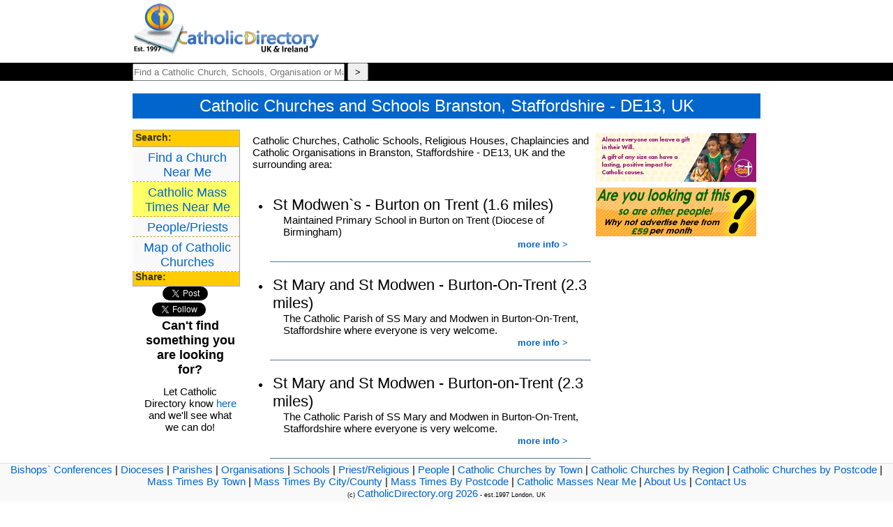

--- FILE ---
content_type: text/html
request_url: https://catholicdirectory.org/Catholic-Churches.asp?Postcode=DE13&ID=608
body_size: 5857
content:

<!DOCTYPE html>
<html lang="en">
<head>


<link rel="stylesheet" type="text/css" href="css/Catholic-Church.css">

<script src="https://maps.google.com/maps?file=api&amp;v=2&amp;key=ABQIAAAApaEWZeqKpxiln9TKxCXpfBTAiENNCTV3R11bmlNNxyFzEf1--RROBmXc9qIA-wddqt8V4GhlbLekHw" type="text/javascript"></script>
<script src="js/click-Catholic-Advert.js" type="text/javascript"></script>

<script>
 
    var map = null;
    var geocoder = null;
 

 

    function showAddress() {
        geocoder = new GClientGeocoder();

 //     if (geocoder) {
 		address=document.Catholic_Mass_Search.where.value+", UK";
		
        geocoder.getLatLng(address,function(point) {
			if (point) 
				document.Catholic_Mass_Search.Catholic_location.value=point;
			else
				document.Catholic_Mass_Search.Catholic_location.value='';
			
			document.Catholic_Mass_Search.submit();
//				alert(point);

			
		})
	//	}
	}
</script>
<title>Catholic Churches and Schools Branston, Staffordshire  - DE13, UK</title>
<meta name="description" content="Find a Catholic Churches and Schools in Branston, Staffordshire - DE13, UK">
<meta charset="UTF-8"/>
<meta name="keywords" content="Find, Catholic, Church, School, Churches, Schools, Organisations, Branston, Staffordshire, DE13, UK, Chaplaincies, Religious Orders">
<META NAME="author" CONTENT="CathCom" />
<META NAME="expires" CONTENT="NEVER" />
<META NAME="copyright" CONTENT="CathCom 2026" />
<META NAME="page-topic" CONTENT="Religion and Spirituality" />
<META NAME="page-type" CONTENT="Commercial Organisation" />
<META NAME="audience" CONTENT="All" />
<META NAME="robots" CONTENT="INDEX,FOLLOW" />
<META HTTP-EQUIV="Content-Language" CONTENT="en-GB">
<meta name="viewport" content="width=device-width, initial-scale=1, maximum-scale=1">
<meta property="og:site_name" content="Catholic Directory  Branston, Staffordshire, DE13"/>
<meta property="og:type" content="website" />
<meta property="og:title" content="Catholic CHurches in "/>
<meta property="og:description" content="Catholic Churches, Schools and Organisations in Branston, Staffordshire, DE13"/>
<meta property="og:url" content="https://www.CatholicDirectory.org"/>
<meta property="og:image" content="https://www.CatholicDirectory.org/images/Catholic-Directory-Logo-200.png"/>
<meta property="fb:app_id" content="1562393917334662"/>
<meta name="twitter:title" content="Catholic Directory">
<meta name="twitter:site" content="@CathDirectory">
<meta name="twitter:site:id" content="@CathDirectory">

</head>
<body>

<div id="Churches_menu">
	<ul>
		<li style="text-align:left;width:220px;"><a href='index.asp'><img src="Pictures/home/logo_transp_sm.png" alt="Catholic Directory" title="Catholic Directory" width="269" height="80" style="height:74px;border:0px;"></a></li>
		<li style="width:500px;height:80px;border:0px;float:right;text-align:right;"><div style='position:relative;' id='Catholic-BannerAds'></div></li>

	</ul>
</div>


<div id="topbarwrapper">
	<div id="topbar">
		<div style="float:left;">
			<form action="Catholic_Church.asp" method="get" name="Catholic_Church" id="Catholic_Church" style="margin:0px;padding:0px;"/>
				<label for="Find a Catholic Church, School or Organisation Near Me"><input name="Church_Search" type="text" id="Church_Search" style="width:300px;height:21px;padding:0px;font-size:13px;" placeholder="Find a Catholic Church, Schools, Organisation or Mass Near Me" value="" /></label>
				<label for="Church Search"><input type="button" name="Button" value=">" onClick="showAddress();" style="font-weight:bold;height:26px;width:30px;font-size:13px;"/></label>
				<input type="hidden" name="Catholic_location" id="Catholic_location" value="" />
			</form>
		</div>


	</div>	
</div>
	
	<div id="mainCol">
		<h1 style="width:100%;text-align:center;">Catholic Churches and Schools Branston, Staffordshire  - DE13, UK</h1>
		
		<div id="leftCol" style="float:left;width:150px;">
		
			<h2>Search:</h2>
			<ul>
				<li><a href="index.asp" title="Find a Church Near Me">Find a Church Near Me</a></li>
				<li><a href="Catholic-Mass-Times.asp" style="background-color:#FFFF66;" title="Catholic Mass Times Near Me">Catholic Mass Times Near Me</a></li>
				<li><a href="Catholic-People.asp" title="Catholic Priests/ Key People">People/Priests</a></li>
				<li><a href="https://www.catholicdirectory.org/Catholic-Church.asp?PageType=BigMap" title="Catholic Priests/ Key People">Map of Catholic Churches</a></li>
			</ul>
			
	<br><br>
	<h2>Share:</h2>
	<ul>
				<li style="text-align:center; "><a href="https://twitter.com/intent/tweet?text=I%20found%20a%20great%20list%20of%20Catholic%20Churches%2C%20Schools%20and%20Organisations%20in%20Branston%2C%20Staffordshire%2C%20DE13" class="twitter-share-button" data-url="https://cdir.cc?ID=608" data-title="I found a great list of Catholic Churches, Schools and Organisations in Branston, Staffordshire, DE13" data-via="CathDirectory" data-hashtags="Catholic,Parish,Branston, Staffordshire  - DE13, UK,Mass,AllWelcome">Tweet</a><a class="twitter-follow-button" href="https://twitter.com/CathDirectory" data-show-screen-name="false">Follow @CathDirectory</a>
<script>!function(d,s,id){var js,fjs=d.getElementsByTagName(s)[0],p=/^http:/.test(d.location)?'http':'https';if(!d.getElementById(id)){js=d.createElement(s);js.id=id;js.src=p+'://platform.twitter.com/widgets.js';fjs.parentNode.insertBefore(js,fjs);}}(document, 'script', 'twitter-wjs');</script>
				</li>
				<li><div style="text-align:center;width:100%;padding-top:10px;" id="fb_wrapper">
					<div id="fb-root"></div>
					<script>(function(d, s, id) {
					  var js, fjs = d.getElementsByTagName(s)[0];
					  if (d.getElementById(id)) return;
					  js = d.createElement(s); js.id = id;
					  js.src = "//connect.facebook.net/en_GB/all.js#xfbml=1";
					  fjs.parentNode.insertBefore(js, fjs);
					}(document, 'script', 'facebook-jssdk'));</script>
					<div class="fb-like" data-href="https://www.catholicdirectory.org" data-send="true" data-layout="button_count" data-width="80" data-show-faces="true"></div>
				</div>
				</li>
			</ul>
				<p style="font-weight:bold;font-size:18px;text-align:center;">Can't find something you are looking for?</p><p style="text-align:center;">Let Catholic Directory know <a href="mailto:update@catholicdirectory.org?Subject=Something%20Missing" title='Catholic Directory Update Email'>here</a> and we'll see what we can do!</p>			
			
		</div>
		
		<div id="Catholic-Centre-Col" style="float:left;width:500px;margin:7px;overflow:hidden;overflow:auto;">
			
		<p>Catholic Churches, Catholic Schools, Religious Houses, Chaplaincies and Catholic Organisations in Branston, Staffordshire  - DE13, UK and the surrounding area:</p>
			

			 <style>
			 .Catholic-Church-List li{float:none;border-bottom:solid 1px #557799;margin-top:10px;} .Catholic-Church-List li h4 {margin:0;padding:0;}.Catholic-Church-Local-Information{float:right;font-weight:bold;margin-top:-10px;}
			 </style>
			 <ul class='Catholic-Church-List'>


<li><h4>St Modwen`s - Burton on Trent (1.6 miles)</h4><p>Maintained Primary School in Burton on Trent (Diocese of Birmingham)<div class='Catholic-Church-Local-Information'><a href='Catholic-information.asp?ID=34812' title='Address, Mass Times, Churches and contact details for St Modwen`s, Burton on Trent'>more info &gt;</a></div></p></li><li><h4>St Mary and St Modwen - Burton-On-Trent (2.3 miles)</h4><p>The Catholic Parish of SS Mary and Modwen  in Burton-On-Trent, Staffordshire where everyone is very welcome.<div class='Catholic-Church-Local-Information'><a href='Catholic-information.asp?ID=34305' title='Address, Mass Times, Churches and contact details for St Mary and St Modwen, Burton-On-Trent'>more info &gt;</a></div></p></li><li><h4>St Mary and St Modwen - Burton-on-Trent (2.3 miles)</h4><p>The Catholic Parish of SS Mary and Modwen  in Burton-On-Trent, Staffordshire where everyone is very welcome.<div class='Catholic-Church-Local-Information'><a href='Catholic-information.asp?ID=34305' title='Address, Mass Times, Churches and contact details for St Mary and St Modwen, Burton-on-Trent'>more info &gt;</a></div></p></li><li><h4>Holy Rosary Catholic Primary - Burton-on-trent (3.1 miles)</h4><p>A mixed Maintained Primary School in Burton-on-trent, Staffordshire (Diocese of Nottingham)<div class='Catholic-Church-Local-Information'><a href='Catholic-information.asp?ID=35995' title='Address, Mass Times, Churches and contact details for Holy Rosary Catholic Primary, Burton-on-trent'>more info &gt;</a></div></p></li><li><h4>Blessed Robert Sutton Catholic Sports College - Burton-on-trent (3.3 miles)</h4><p>A mixed Maintained Secondary School in Burton-on-trent, Staffordshire (Diocese of Nottingham)<div class='Catholic-Church-Local-Information'><a href='Catholic-information.asp?ID=35996' title='Address, Mass Times, Churches and contact details for Blessed Robert Sutton Catholic Sports College, Burton-on-trent'>more info &gt;</a></div></p></li><li><h4>Blessed Robert Sutton - Burton-on-Trent (3.3 miles)</h4><p>Maintained Secondary School in Burton-on-Trent (Diocese of Birmingham)<div class='Catholic-Church-Local-Information'><a href='Catholic-information.asp?ID=34843' title='Address, Mass Times, Churches and contact details for Blessed Robert Sutton, Burton-on-Trent'>more info &gt;</a></div></p></li><li><h4>St Christopher - Tutbury, Burton-on-Trent (3.3 miles)</h4><p>The Catholic Parish of St Christopher  in Tutbury, Staffordshire where everyone is very welcome.<div class='Catholic-Church-Local-Information'><a href='Catholic-information.asp?ID=34372' title='Address, Mass Times, Churches and contact details for St Christopher, Tutbury, Burton-on-Trent'>more info &gt;</a></div></p></li><li><h4>Our Lady of Perpetual Succour - Tutbury, Burton-on-Trent (3.3 miles)</h4><p>The Catholic Parish of Our Lady of Perpetual Succour  in Barton-Under-Needwood, Staffordshire where everyone is very welcome.<div class='Catholic-Church-Local-Information'><a href='Catholic-information.asp?ID=34302' title='Address, Mass Times, Churches and contact details for Our Lady of Perpetual Succour, Tutbury, Burton-on-Trent'>more info &gt;</a></div></p></li><li><h4>Holy Rosary - Burton-on-Trent (3.3 miles)</h4><p>Parish of Holy Rosary in Burton-on-Trent, Staffordshire (Diocese of Nottingham).  <div class='Catholic-Church-Local-Information'><a href='Catholic-information.asp?ID=62126' title='Address, Mass Times, Churches and contact details for Holy Rosary, Burton-on-Trent'>more info &gt;</a></div></p></li><li><h4>Holy Rosary - Winshill (3.3 miles)</h4><p>Parish of Holy Rosary in Burton-on-Trent, Staffordshire (Diocese of Nottingham).  <div class='Catholic-Church-Local-Information'><a href='Catholic-information.asp?ID=62126' title='Address, Mass Times, Churches and contact details for Holy Rosary, Winshill'>more info &gt;</a></div></p></li><li><h4>St Francis de Sales - Barton-under-Needwood near Burton-upon-Trent (3.4 miles)</h4><p>The Catholic Parish of St Francis de Sales  in Yoxall, Staffordshire where everyone is very welcome.<div class='Catholic-Church-Local-Information'><a href='Catholic-information.asp?ID=34375' title='Address, Mass Times, Churches and contact details for St Francis de Sales, Barton-under-Needwood near Burton-upon-Trent'>more info &gt;</a></div></p></li><li><h4>St Christopher - Tutbury (3.4 miles)</h4><p>The Catholic Parish of St Christopher  in Tutbury, Staffordshire where everyone is very welcome.<div class='Catholic-Church-Local-Information'><a href='Catholic-information.asp?ID=34372' title='Address, Mass Times, Churches and contact details for St Christopher, Tutbury'>more info &gt;</a></div></p></li><li><h4>Our Lady of Perpetual Succour - Barton-Under-Needwood (3.4 miles)</h4><p>The Catholic Parish of Our Lady of Perpetual Succour  in Barton-Under-Needwood, Staffordshire where everyone is very welcome.<div class='Catholic-Church-Local-Information'><a href='Catholic-information.asp?ID=34302' title='Address, Mass Times, Churches and contact details for Our Lady of Perpetual Succour, Barton-Under-Needwood'>more info &gt;</a></div></p></li><li><h4>Our Lady of Perpetual Succour - Barton-under-Needwood near Barton-upon-Trent (3.4 miles)</h4><p>The Catholic Parish of Our Lady of Perpetual Succour  in Barton-Under-Needwood, Staffordshire where everyone is very welcome.<div class='Catholic-Church-Local-Information'><a href='Catholic-information.asp?ID=34302' title='Address, Mass Times, Churches and contact details for Our Lady of Perpetual Succour, Barton-under-Needwood near Barton-upon-Trent'>more info &gt;</a></div></p></li><li><h4>St Michael and St James - Barton-under-Needwood near Burton-upon-Trent (3.4 miles)</h4><p>The Catholic Parish of SS Michael and James  in , Staffordshire where everyone is very welcome.<div class='Catholic-Church-Local-Information'><a href='Catholic-information.asp?ID=34551' title='Address, Mass Times, Churches and contact details for St Michael and St James, Barton-under-Needwood near Burton-upon-Trent'>more info &gt;</a></div></p></li><li><h4>St Francis de Sales - Yoxall (4.6 miles)</h4><p>The Catholic Parish of St Francis de Sales  in Yoxall, Staffordshire where everyone is very welcome.<div class='Catholic-Church-Local-Information'><a href='Catholic-information.asp?ID=34375' title='Address, Mass Times, Churches and contact details for St Francis de Sales, Yoxall'>more info &gt;</a></div></p></li><li><h4>Our Lady of Perpetual Succour - Yoxall (4.6 miles)</h4><p>The Catholic Parish of Our Lady of Perpetual Succour  in Barton-Under-Needwood, Staffordshire where everyone is very welcome.<div class='Catholic-Church-Local-Information'><a href='Catholic-information.asp?ID=34302' title='Address, Mass Times, Churches and contact details for Our Lady of Perpetual Succour, Yoxall'>more info &gt;</a></div></p></li><li><h4>Holy Rosary - Burton-on-Trent (4.6 miles)</h4><p>Parish of Holy Rosary in Burton-on-Trent, Staffordshire (Diocese of Nottingham).  <div class='Catholic-Church-Local-Information'><a href='Catholic-information.asp?ID=62126' title='Address, Mass Times, Churches and contact details for Holy Rosary, Burton-on-Trent'>more info &gt;</a></div></p></li><li><h4>Saint Peter and Saint Paul - Swadlincote (5.7 miles)</h4><p>Parish of Ss Peter and Paul in Swadlincote, Derbyshire (Diocese of Nottingham).  <div class='Catholic-Church-Local-Information'><a href='Catholic-information.asp?ID=62296' title='Address, Mass Times, Churches and contact details for Saint Peter and Saint Paul, Swadlincote'>more info &gt;</a></div></p></li><li><h4>Saint Peter and Saint Paul - Swadlincote (5.7 miles)</h4><p>Parish of Ss Peter and Paul in Swadlincote, Derbyshire (Diocese of Nottingham).  <div class='Catholic-Church-Local-Information'><a href='Catholic-information.asp?ID=62296' title='Address, Mass Times, Churches and contact details for Saint Peter and Saint Paul, Swadlincote'>more info &gt;</a></div></p></li>			
			</ul>


			<div id="Catholic-Information" class='Catholic-Information-Block'>
				<h3 class='Catholic-Information-Heading'>Catholic Parish, Church, School, Religious House, Chaplaincy and Organisation Information</h3>
				<h4>Welcome</h4>
				<p>Everyone is welcome in a Catholic Parish. It is your parish, your church. You don't have to be a Catholic to visit a church - and you don't have to be a Catholic to attend a service.</p><p style="text-align:center;"><strong>Everyone is Welcome!</strong></p>
				<p>Find your local Catholic Church and join us for Mass - or just pop in and introduce yourself.</p>
				<h3>Catholic Catechism - definitions</h3>
				<h4>Catholic Parish</h4>
				<p>515 A parish is a certain community of the Christian faithful stably constituted in a particular church, whose pastoral care is entrusted to a pastor (parochus) as its proper pastor under the authority of the diocesan bishop.</p>
				<p>Quote from the <cite><a href='https://www.vatican.va/archive/cod-iuris-canonici/eng/documents/cic_lib2-cann460-572_en.html#CHAPTER_VI.'  title='Catholic Canon Law' target="_blank">Canon Law of the Catholic Church</a></cite></p>
				
				<h4>Role of the Pastor</h4>
				<p>530 In order to fulfill his office diligently, a pastor is to strive to know the faithful entrusted to his care:</p>
				<p>Therefore he is to visit families, sharing especially in the cares, anxieties, and griefs of the faithful, strengthening them in the Lord, and prudently correcting them if they are failing in certain areas. With generous love he is to help the sick, particularly those close to death, by refreshing them solicitously with the sacraments and commending their souls to God; with particular diligence he is to seek out the poor, the afflicted, the lonely, those exiled from their country, and similarly those weighed down by special difficulties. He is to work so that spouses and parents are supported in fulfilling their proper duties and is to foster growth of Christian life in the family.</p>
				<p>§2. A pastor is to recognize and promote the proper part which the lay members of the Christian faithful have in the mission of the Church, by fostering their associations for the purposes of religion. He is to cooperate with his own bishop and the presbyterium of the diocese, also working so that the faithful have concern for parochial communion, consider themselves members of the diocese and of the universal Church, and participate in and sustain efforts to promote this same communion</p>
				<p>Quote from the <cite><a href='https://www.vatican.va/archive/cod-iuris-canonici/eng/documents/cic_lib2-cann460-572_en.html#CHAPTER_VI.' title='Catholic Canon Law' target="_blank">Canon Law of the Catholic Church</a></cite></p>
	<p>A Catholic Parish may have more than one Church or chapel</p>
				<h4 title="What is a Catholic School?">What is a Catholic School?</h4><p>A Catholic School is a school which is connected to the Catholic Church and is usually in line with the local laws and curriculum and includes a Catholic ethos.</p>			
				<h4 title="What is a Religious House?">What is a Religious House?</h4><p>A Religious House is a place where members of a religious order reside - the house may be open to the public or may be enclosed - depending on the type of Religious Order and the purpose of the house itself. Please check before visiting</p>			
				<h4 title="What is a Catholic Chaplaincy?">What is a Catholic Chaplaincy?</h4><p>A Catholic Chaplaincy will be place which ministers to a particular type of person. This may be a Language or cultural group, a University chaplaincy catering to students, a Prison Chaplaincy ministering to Prisoners or a Hospital/Hospice caring for those who are unwell and those that care for them.</p>
				<h4 title="What is a Catholic Organisation or Association">What is a Catholic Organisation or Association?</h4><p>There are many Catholic Organisations and Associations. They are diverse in the purpose and membership. They may be run by priests or by lay people and they mey be registered charities or they may be initiatives or movements without a specific structure.</p>
			</div>				
	
	
	
<div id="Catholic-footer">  <p><a href="Catholic-Church.asp?Group-Type=Catholic-Bishops-Conference" title='Catholic Bishops Conferences'>Bishops` Conferences</a> | <a href="Catholic-Church.asp?Group-Type=Catholic-Diocese" title='Catholic Dioceses'>Dioceses</a> | <a href="Catholic-Church.asp?Group-Type=Catholic-Parish" title='Catholic Parishes'>Parishes</a> | <a href="Catholic-Church.asp?Group-Type=Catholic-Organisation" title='Catholic Organisations and Associations'>Organisations</a> | <a href="Catholic-Church.asp?Group-Type=Catholic-School" title='Catholic Schools'>Schools</a> | <a href="Catholic-People.asp?Person-Type=Priests" title='Catholic Priests'>Priest/Religious</a> | <a href="Catholic-People.asp?Person-Type=People" title='Catholic People'>People</a> | <a href="Catholic-Churches.asp?Area=Town" title='Catholic Churches By Town'>Catholic Churches by Town</a> | <a href="Catholic-Churches.asp?Area=Region" title='Catholic Churches By City or County'>Catholic Churches by Region</a> | <a href="Catholic-Churches.asp?Area=Postcode" title='Catholic Churches By Postcode'>Catholic Churches by Postcode</a> | <a href="Catholic-Mass.asp?DisplayType=Town" title='Catholic Masses By Town'>Mass Times By Town</a> | <a href="Catholic-Mass.asp?DisplayType=Region" title='Catholic Masses By City or County'>Mass Times By City/County</a> | <a href="Catholic-Mass.asp?DisplayType=Postcode" title='Catholic Masses By Postcode'>Mass Times By Postcode</a> | <a href="Catholic-Mass-Times.asp" title='Catholic Masses Near Me'>Catholic Masses Near Me</a> | <a href="about-catholic-directory.asp" title='About Catholic Directory'>About Us</a> | <a href="contact-us.asp" title='Contact Catholic Directory'>Contact Us</a><br/><span style="font-size:9px;">(c) <a href="https://www.CatholicDirectory.org">CatholicDirectory.org 2026</a> - est.1997 London, UK</span></p></div>	
						
		</div>
		
		<div id="rightCol" style="float:left;width:230px;">



						<a href='http://yourcatholiclegacy.org.uk' onClick="click_Catholic_Organisation('31440');"><img src='https://www.diocese.cc/filesystem/11/Private/f/images/A_2719/YCL_Jan24_CathDir_230x70_LAYERS.gif' alt='Your Catholic Legacy: ' title='Your Catholic Legacy:  - Click for More Info' style='border:0px;width:230px;height:70px;margin-top:5px;'></a><a href='mailto:ads@cathcom.org?Subject=Online%20Advertising'><img src='https://www.cathcom.org/Advertising/orgs/CathCom/Online_Filler_Side.gif' alt='Catholic Church Online Advertising - Advertise Here' title='Catholic Church Online Advertising - Advertise Here' style='border:0px;width:230px;height:70px;margin-top:5px;'></a>





		</div>
		
		
	</div>



  

</div>
<!-- Global site tag (gtag.js) - Google Analytics -->
<script async src="https://www.googletagmanager.com/gtag/js?id=UA-41105499-1"></script>
<script>
  window.dataLayer = window.dataLayer || [];
  function gtag(){dataLayer.push(arguments);}
  gtag('js', new Date());

  gtag('config', 'UA-41105499-1');
</script>
</body>
</html>


--- FILE ---
content_type: text/css
request_url: https://catholicdirectory.org/css/Catholic-Church.css
body_size: 2165
content:
<!-- design (c) CathCom/CatholicDirectory -->
    .Catholic_Bishops_Conference, .Catholic-Bishops-Conference {
	font-family:Levenim MT, Calibri, Arial;
	font-size: 10px;
	color: #000000;
	background-image:  url(Pictures/directory/Catholic-Bishops-Conference-label.jpg);
	background: #FFF0D9;
	background-repeat: repeat;
	border: 1px solid #FFCC00;
	font-weight:bold;
	margin:0px;
	padding:1px;
}

.CD_externalLink::after { content: url([data-uri]); margin: 0 3px 0 5px;}

#leftCol, #Catholic-Menu {
float:left;
font-size: 100%;
width: 110px;
padding: 0px;
margin: 0px;
}

#leftCol h2,  #Catholic-Menu h2 {
display: block; 
background-color:#FFCC00;
font-size: 90%; 
padding: 3px 0 5px 3px;
border: 1px solid #AAAABB;
color: #333333;
margin: 0px;
width:149px;
}

#leftCol ul, #Catholic-Menu ul {
list-style: none;
margin: 0px;
padding: 0px;
border: none;
margin-bottom:10px;
}
#leftCol ul li, #Catholic-Menu ul li {
margin: 0px;
padding: 0px;
}
#leftCol ul li a, #Catholic-Menu ul li a{
border-right:solid 1px #999999;
font-size: 120%;
display: block;
border-bottom: 1px dashed #C39C4E;
padding: 5px 0px 2px 4px;
text-decoration: none;
color: #0066CC;
width:149px;
background-color:#F9F9F9;
}

#leftCol ul li a:hover, #vertmenu ul li a:focus, #Catholic-Menu ul li:hover {
color: #000000;
background-color: #eeeeee;
}

#Churches_menu, #Churches-menu {background-color:#FFFFFF;width:100%; height:90px;text-align:center;padding-top:5px;position:fixed;z-index:99999999999;}
#Churches_menu ul, #Churches-menu ul {list-style-type: none;width:900px;margin:0px auto;padding:0px;}
li {float: left;}
ul a {width:130px;display: block;text-decoration: none;font-family: Levenim MT,Calibri, Arial;font-size: 13px;text-align:center;}
a:link, a:visited {color:#0066CC;text-decoration:none;}
a:hover, a:active {color:#CC0000;text-decoration:underline;}

* {font-family:Levenim MT, Calibri, Arial;font-size:15px;}
.moreInfo{padding-left:20px;display:none;}
body {margin:0px; padding:0px;}
#header, #Catholic-header {padding:7px;width:100%;height:80px;padding:20px;padding-top:10px;border-bottom:2px solid #DDDDDD;}
#wrapper, #Catholic-wrapper {width:100%;}
#topbarwrapper, #Catholic-topbarwrapper {width:100%;background-color:#000000;position:fixed;top:90px;z-index:99999999999;}
#topbar, #Catholic-topbar {width:900px;color:#EEEEEE;height:26px;margin:0px auto;}
#mainCol, #Catholic-Main-Col {width:900px;margin: 0px auto;padding-top:118px;}
#centreCol, #Catholic-Centre-Col {float:left;width:540px;margin:7px;height:100%;text-align:left;}
.Church-Search-Button{font-weight:bold;height:22px;width:240px;font-size:13px;background-color:#0066CC;color:#FFFFFF;border:none;border-radius:4px;cursor:pointer;}
.Church-Search-Button:hover{background-color:#6699FF;color:#FFFF00;}
#Church-Search{width:240px;height:21px;padding:2px;font-size:13px;font-family: Levenim MT,Calibri, Arial;}
-->


	#header, #Catholic-header {background-image:url(Pictures/Rio.jpg);background-color:#3399FF;background-position:center center; background-repeat:no-repeat;height:200px;padding-top:0px;border-bottom:2px solid DDDDDD;width:100%;text-align:center;}
	#headerbg div, #Catholic-headerbg div {width:700px;text-align:right;padding-right:200px;margin:0px auto;margin-top:-50px;font-weight:bold;font-size:20px;color:#FFFFFF;}
	h1 {font-size:24px;font-weight:normal;color:#FFFFFF;text-align:left;background-color:#0066CC;padding:4px;width:100%;box-sizing:border-box;}
	h3 { font-size:20px;font-weight:normal;color:#FFFFFF;text-align:left;background-color:#0066CC;padding:4px;width:100%;box-sizing:border-box;}	
	p { margin:0px;padding:0px;padding-bottom:12px;padding-left:15px;}
	#wrapper, #Catholic-wrapper {width:100%;text-align:center;}
	#mainCol, #Catholic-mainCol {width:900px;margin: 0px auto;text-align:left;padding-top:-40px;}

<!--	th {width:40%;} -->
<!--	td {width:60%;} -->
#Catholic_footer, #Catholic-footer {position:fixed;background-color:#F9F9F9;border-top:solid 1px #DDDDDD; width:100%; height:55px;bottom:0;left:0;font-size:14px;text-align:center;}
#Catholic_footer p, #Catholic-footer p{margin:0;padding:0;}
.windowframe {text-align:left;overflow-x:hidden;width:100%;box-sizing:border-box;font-size:13px; overflow-wrap: break-word;word-wrap: break-word;-ms-word-break: break-all;word-break: break-all;word-break: break-word; -ms-hyphens: auto; -moz-hyphens: auto;-webkit-hyphens: auto;hyphens: auto;}
.gm-style .gm-style-iw-c{padding:2px;}
.infoWindowOuter{width:350px;height:170px;text-align:left;}
.infoWindowOuterDeanery{width:600px;height:450px;text-align:left;}
.fullWidth{width:98%;box-sizing:border-box:}
.Catholic-Information-Heading{margin:0;margin-left:-4px;background-color:#0066CC;width:calc(100% + 8px);}
.Catholic-Information-Block{background-color:#FFEE99;width:100%;padding: 0 4px 4px 4px;margin:10px 0 0 0;box-sizing:border-box;}
.Catholic-Church-Image{margin-top:-70px;width:90px;float:right;margin-right:15px;border:7px solid #FFFFFF;background-color:#FFFFFF;border-radius:10px;margin-left:4px;}
.Catholic-Record{position:relative;width:100%;height:70px;border-bottom: 1px solid #DDDDDD;cursor:pointer;padding:2px;background-color:#FFFFFF;padding-left:10px;box-sizing:border-box;}
.Catholic-Record h4{color:#48b5e9;padding:0;margin:0;white-space: nowrap;overflow: hidden; text-overflow: ellipsis;}
.Catholic-Church-List h4{font-size:22px;font-weight:normal;}
.Catholic-Church-List li{padding:10px 4px 10px 4px;}
.Church-Heading{position:absolute;top:0px;left:0px;font-size:14px;background-color:#48b5e9;color:#FFFFFF;border-radius: 5px 5px 0 0;margin:0px;padding:4px;padding-left:7px;width:100%;box-sizing:border-box;white-space: nowrap;overflow: hidden; text-overflow: ellipsis;}
.Catholic-Record:hover{background-color:#FFFFCC;border-bottom: 1px solid #48b5e9;}


.tabbg {width:100%;padding-top:7px;height:18px;vertical-align:bottom;border-bottom:solid 1px #48b5e9;margin:0;}
.tab_selected {padding:2px 3px 1px 3px;font-size:13px;height:18px;background-color:#FFFFFF;border:solid 1px #48b5e9;float:left;text-align:center;margin-left:2px;color:#000000;border-bottom:0px;border-radius:7px 7px 0 0;}
.tab:hover {background-color:#FFFFAA;color:#000099;border: solid 1px #000099;border-bottom:none;}
#catholic-info button{height:50px;max-width:80px;padding:2px;background-color:#0066CC;color:#FFFFFF;margin:1px;border:none;}
.tab {cursor:pointer;padding:2px 3px 1px 3px;height:14px;float:left;text-align:center;font-size:13px;margin-left:2px;background-color:#EEEEFF;color:#777777;border:solid 1px #48b5e9;;border-radius:7px 7px 0 0;}

#MapResultsMain p {padding:10px;}
.windowframe,.tab,#WrongAnswer,.tab_selected,.infoWindowOuter,.Catholic-Record{
       -moz-transition: all 0.3s ease-out;
        -ms-transition: all 0.3s ease-out;
         -o-transition: all 0.3s ease-out;
            transition: all 0.3s ease-out;
}			
.iw-bottom-gradient {
  position: absolute;
  width: 100%;
  height: 25px;
  bottom: 10px;
  right: 18px;
  background: linear-gradient(to bottom, rgba(255,255,255,0) 0%, rgba(255,255,255,1) 100%);
  background: -webkit-linear-gradient(top, rgba(255,255,255,0) 0%, rgba(255,255,255,1) 100%);
  background: -moz-linear-gradient(top, rgba(255,255,255,0) 0%, rgba(255,255,255,1) 100%);
  background: -ms-linear-gradient(top, rgba(255,255,255,0) 0%, rgba(255,255,255,1) 100%);
}
.DeaneryMassTimes th, DeaneryMassTimes td{font-size:11px;}